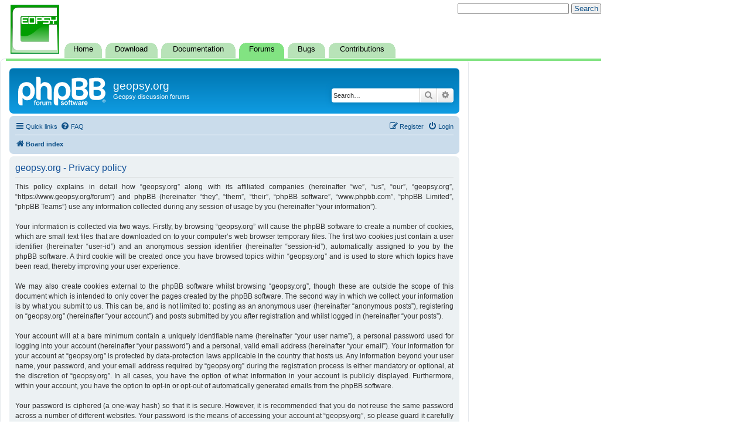

--- FILE ---
content_type: text/css
request_url: https://www.geopsy.org/styles/frame.css
body_size: 1186
content:
/*
  Required with phpbb
*/
html {
  background-color: white;
}

body {
  padding-top: 100px;
  left: 0px;
  max-width: 80em;
  font: x-small sans-serif;
  font-family: sans-serif;
  background-color: white;
  text-align: justify;
}

span.roundTopLeft {
  position:absolute;
  top: 0px;
  left: 0px;
  width: 10px;
  height: 10px;
  background: transparent url('/images/topleft_round_corner.gif') top left no-repeat;
}

div.main {
  padding-top: 1em;
  padding-left: 10px;
  padding-right: 10px;
  font-size: 127%;
}

span.roundTopRight {
  position:absolute;
  top: 0px;
  right: 0px;
  width: 10px;
  height: 10px;
  background: transparent url('/images/topright_round_corner.gif') top right no-repeat;
}

span.roundBottomLeft {
  position:absolute;
  bottom: 0px;
  left: 0px;
  width: 10px;
  height: 10px;
  background: transparent url('/images/bottomleft_round_corner.gif') bottom left no-repeat;
}

span.roundBottomRight {
  position:absolute;
  bottom: 0px;
  right: 0px;
  width: 10px;
  height: 10px;
  background: transparent url('/images/bottomright_round_corner.gif') bottom right no-repeat;
}

div.topMenu {
  position: absolute;
  top: 0px;
  left: 10px;
  height: 100px;
  width: 80em;
  border-bottom: 0.3em solid #82E382;
  font-size: 127%;
}

/* 
  padding added to fix error with phpbb which defines styles for .logo
*/
div.logo {
  position: absolute;
  top: 8px;
  left: 8px;
  padding-left: 0px;
  padding-top: 0px;
}

div.geopsySiteSearch {
  position: absolute;
  top: 0.5em;
  right: 0em;
}

div.topMenuItems {
  position: absolute;
  left: 100px;
  bottom: 0px;
  height: 2em;
}

div.topMenuItem {
  position:absolute;
  bottom:0.1em;
  width:100%;
  height:2em;
  background:#B8E3B8;
  text-align:center;
}

div.topMenuItemSelected {
  position:absolute;
  text-align:center;
  bottom:0em;
  width:100%;
  height:2.1em;
  background:#82E382
}

div.topMenuItems #topMenuItem1 { left:0; width:5em; }
div.topMenuItems #topMenuItem2 { left:5.5em; width:7em; }
div.topMenuItems #topMenuItem3 { left:13em; width:10em; }
div.topMenuItems #topMenuItem4 { left:23.5em; width:6em; }
div.topMenuItems #topMenuItem5 { left:30em; width:5em; }
div.topMenuItems #topMenuItem6 { left:35.5em; width:9em; }

div.topMenuItems a {
  position:relative;
  top: 0.3em;
  overflow:hidden;
  padding-bottom:5px;
  text-decoration:none;
  color:black;
}

div.pageContents {
  position:fixed;
  top:4em;
  right:1em;
  min-width:12em;
  background:#B8E3B8;
  padding-bottom:5px;
}

div#pageContentsVisible {
  visibility: visible;
}

div#pageContentsHidden {
  visibility: hidden;
}

div.pageContents div.title {
  position:relative;
  top:0px;
  padding-top:2px;
  padding-bottom:2px;
  padding-left:10px;
  padding-right:10px;
  background:#82E382;
  text-align:center;
}

div.pageContents div.title p {
  margin:0 0;
}

div.pageContents div.close {
  position:absolute;
  top:3px;
  right:10px;
}

div.pageContents div.close img {
  vertical-align:top;
}

div.pageContents ul {
  list-style-type: none;
  padding: 0.3em;
  margin: 0em;
}

div.pageContents ul li {
  text-decoration: none;
  text-align: right;
  margin-top: 0.2em;
}

div.pageContents ul li.sub {
  position: relative;
  top: 0em;
  text-align: right;
  margin-right: 1em;
}

div.pageContents ul li.subsub {
  position: relative;
  text-align: right;
  margin-right: 2em;
}

div.pageContents ul a {
  text-decoration: none;
}

div.pageContents ul li.sub a:hover { color:black; }
div.pageContents ul a:link { color: #767676 }
div.pageContents ul a:visited { color: #767676 }
div.pageContents ul a:hover { color: black;}

div.footer {
  position:relative;
  left:2px;
  top:1em;
  height:5em;
  clear: both;
  border-top: 0.3em solid #82E382;
  background-color: #B8E3B8;
}

div.leftFooter {
  position:absolute;
  top:0em;
  left:0em;
  width:25em;
  text-align:center;
}

div.rightFooter {
  position:absolute;
  top:0em;
  right:0em;
  width:25em;
}

h1 {
  font-weight: normal;
  font-size: 188%;
}

h2 {
  clear:both;
}

div.workinprogress {
  position:relative;
  margin-left:-320px;
  left:50%;
  width:80em;
  text-align:center;
}

div.workinprogress p {
  width: 640px;
  background: #FFFF00;
  font-weight: bold;
  text-align:center;
}

td.newsdate {
  width:12em;
}

p.notes {
  /*color: #AAAAAA;*/
  background-color: #FFEC17;
  font-size: x-small;
}

p.downloadWarning {
  background-color: #e89f9f;
  color: black;
}
